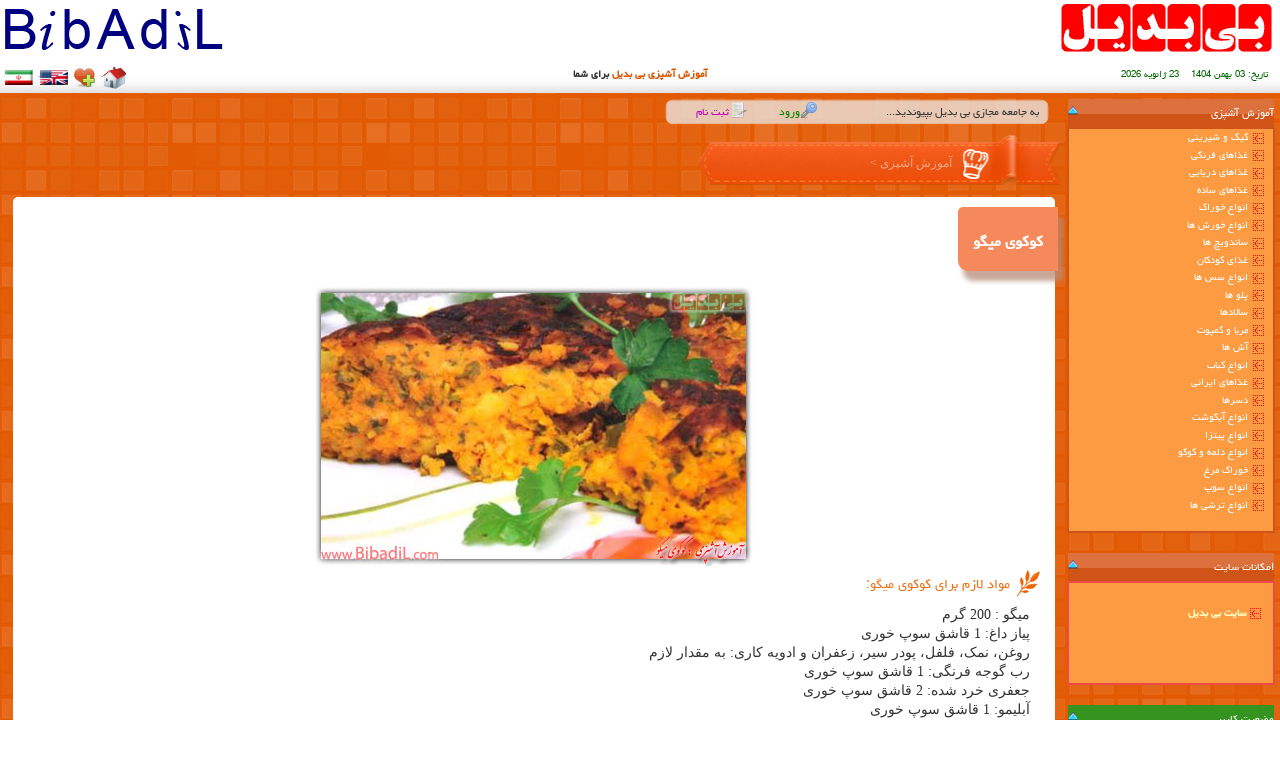

--- FILE ---
content_type: text/html; charset=utf-8
request_url: https://www.bibadil.com/cooks/38/%DA%A9%D9%88%DA%A9%D9%88%DB%8C-%D9%85%DB%8C%DA%AF%D9%88
body_size: 15366
content:

<!DOCTYPE html><html xmlns="https://www.w3.org/1999/xhtml" dir="rtl" lang="fa">
<head><meta http-equiv="content-language" content="fa, en" /><link rel="stylesheet" type="text/css" href="/Styles.css" /><meta http-equiv="X-UA-Compatible" content="IE=edge" /><meta charset="utf-8" /><meta name="viewport" content="width=device-width, initial-scale=1" /><meta content="کوکوی میگو ، آموزش آشپزی ، بی بدیل ، طرز تهیه کوکوی میگو، آموزش کوکوی میگو" name="description" /><meta content="کوکوی میگو, بی بدیل , آشپزی, کیک , شیرینی, غذا, دسر, طرز تهیه کوکوی میگو, آموزش کوکوی میگو" name="keywords" /><meta name="robots" content="index, follow, max-snippet:-1, max-image-preview:large, max-video-preview:-1" /><meta name="Author" content="Bibadil.com" /><meta property="og:site_name" content="بی بدیل" /><meta property="og:locale" content="fa_IR" /><title>
	کوکوی میگو، آموزش آشپزی ، بی بدیل
</title>
<script src="/jquery-1.7.2.min.js" type="text/javascript"></script>
    <meta name="twitter:card" content="summary_large_image" /><meta name="twitter:site" content="بی بدیل" />
    <meta property="og:type" content="article" />
<link rel="canonical" href="https://www.bibadil.com/cooks/38/کوکوی-میگو" /><meta property="og:image" content="https://www.bibadil.com/images/cooking/Bibadil-Cooking-891030-kukumeigu.jpg" /><meta property="og:title" content="کوکوی میگو، آموزش آشپزی ، بی بدیل" /><meta property="og:description" content="کوکوی میگو ، آموزش آشپزی ، بی بدیل ، طرز تهیه کوکوی میگو، آموزش کوکوی میگو : #آشپزی , #بی_بدیل" /><meta property="og:url" content="https://www.bibadil.com/cooks/38/کوکوی-میگو" /><meta name="twitter:image" content="https://www.bibadil.com/images/cooking/Bibadil-Cooking-891030-kukumeigu.jpg" /><meta name="twitter:title" content="کوکوی میگو، آموزش آشپزی ، بی بدیل" /><meta name="twitter:description" content="کوکوی میگو ، آموزش آشپزی ، بی بدیل ، طرز تهیه کوکوی میگو، آموزش کوکوی میگو : #آشپزی , #بی_بدیل" /></head>
<body lang="fa" style="background:url('/images/Bibadil_Cook_Background.png') repeat;">
    <form method="post" action="./کوکوی-میگو" id="form1">
<div class="aspNetHidden">
<input type="hidden" name="__EVENTTARGET" id="__EVENTTARGET" value="" />
<input type="hidden" name="__EVENTARGUMENT" id="__EVENTARGUMENT" value="" />

</div>

<script type="text/javascript">
//<![CDATA[
var theForm = document.forms['form1'];
if (!theForm) {
    theForm = document.form1;
}
function __doPostBack(eventTarget, eventArgument) {
    if (!theForm.onsubmit || (theForm.onsubmit() != false)) {
        theForm.__EVENTTARGET.value = eventTarget;
        theForm.__EVENTARGUMENT.value = eventArgument;
        theForm.submit();
    }
}
//]]>
</script>


<script src="/WebResource.axd?d=pynGkmcFUV13He1Qd6_TZKf1rVAqAodpOENDb6rmllUyCjD2uOq0xUGFfZyDacY8EUtvfW3fAQWWqxFDnPuwWQ2&amp;t=638901662248157332" type="text/javascript"></script>


<script src="/ScriptResource.axd?d=D9drwtSJ4hBA6O8UhT6CQgNEtVkomZrHWg2MJwjcHQ-uCbSm7OKGaRc2iW-VPh0JHinlzx7nL5mnkGC5IQ1uX4iYPaIX4b1BDfx10qF5xCdld6PTMvPHXXWGt432_0ix01iSkg1CyrhlOv4J331-MQCG5D2zYOW78Mm3-L14vT01&amp;t=5c0e0825" type="text/javascript"></script>
<script type="text/javascript">
//<![CDATA[
if (typeof(Sys) === 'undefined') throw new Error('ASP.NET Ajax client-side framework failed to load.');
//]]>
</script>

<script src="/ScriptResource.axd?d=JnUc-DEDOM5KzzVKtsL1ta4Fy1qqQfpVWb-4Uvk0rBxEZX7Mq-KoPvwn_e_R8wzO-rBa421YpSxVNr9ocn_SHvzUCoP6RiiwiP13DnlKc9JS8kghxvnhT6g8FDJMHZJCPhYTOWhtruTmtApLigiQ9EqvdDW5yvAxanAC57P5kh1rasAagthGFFCTzzLVMz9b0&amp;t=5c0e0825" type="text/javascript"></script>
    <div dir="ltr">







<div style="box-shadow: rgba(0, 0, 0, 0.20) 0px -20px 15px -18px inset; background-color:#fff; direction:rtl; width:100%;">
    <div class="col-sm-6 p3 text-right">
        <a id="LogoFarsiLink" title="بی بدیل  - Bibadil" href="https://www.bibadil.com/"><img id="LogoFarsi" alt="بی بدیل  - Bibadil" height="50" width="220" src="/LOGO/Logo_F_Pages.png" /></a>
    </div>
    <div class="col-sm-6 p3 text-left hidden-xs">
        <img src="/LOGO/Logo_M_Pages.png" alt="Bibadil.com" title="Bibadil.com" width="220" height="50" />
    </div>
    <div class="clearfix p85"></div>
    <div class="col-sm-4 p3 text-right">
                                <span style="font-size: 8pt; font-weight:normal">
                            <span style="font-size: 10pt; color: #006600"> &nbsp;
<script type="text/javascript">
//<![CDATA[
Sys.WebForms.PageRequestManager._initialize('ctl00$ScriptManager1', 'form1', [], [], [], 90, 'ctl00');
//]]>
</script>

                                &nbsp;<span id="Label2" style="display:inline-block;font-size:8pt;font-weight:normal;height:17px;">تاریخ:</span>
                                <span id="lbldate" style="display:inline-block;font-size:8pt;font-weight:normal;height:17px;">03 بهمن 1404</span>&nbsp;&nbsp;&nbsp;
                                <span id="lblMDate" style="display:inline-block;font-size:8pt;font-weight:normal;height:17px;">23 ژانویه 2026</span></span></span>
    </div>
    <div class="col-sm-4 p3 text-center hidden-xs">
                                <b style="font-size: 9pt"><span style="color: #D65703">آموزش آشپزی بی بدیل</span> برای شما</b>
    </div>
    <div class="col-sm-4 p3 text-left hidden-xs">
        <a id="ahome" onclick="javascript:this.style.behavior='url(#default#homepage)';this.setHomePage('https://www.bibadil.com');" target="_blank" title="بی بدیل را صفحه خانگی خود کنید">.</a>
        <a id="afavi" href="javascript:window.external.AddFavorite(window.location.href,document.title);" title="بی بدیل را به علاقمندیهای خود اضافه کنید">.</a>
        <a id="aeng" href="eng/default.aspx" title="English">.</a>
        <a id="afar" href="default.aspx" title="Persian">.</a>
    </div>
    <div class="clearfix"></div>
</div>
<div class="p3" style="direction:rtl;">
    <div class="col-lg-2 col-md-3 col-sm-4 col-xs-12 p3 text-center">
                        <table id="Cook_Table" cellpadding="0" cellspacing="0" style="width:100%;" class="hidden-xs">
                        <tr>
                                    <td align="center" dir="rtl" bgcolor="#EC4948" 
                                        style="background: url('/images/BackMenu_posibilities.gif') repeat-x #EC4948 center center; color:#999999;">
                                    <table style="width:100%;" cellpadding="0" cellspacing="0">
                                        <tr>
                                            <td id="cooktoggle" align="right" height="28" valign="middle">
                                                <a id="HLStatus0" class="MenuLink">آموزش آشپزی</a>
                                                </td>
                                            <td width="30" align="left" height="28" valign="middle">
                                            <img id="BtnUpC"  alt="عدم نمایش" src="/images/blue-up-icon.png" title="عدم نمایش" height="10" width="10"  />
                                            <img  id="BtnDownC" alt="نمایش" src="/images/blue-down-icon.png" title="نمایش" height="10" width="10" style="display: none;"/>
                                           </td>
                                        </tr>
                                    </table>
                                    </td>
                                </tr>
                        <tr>
                                    <td id="Cook_TableTD" align="right" dir="rtl">
                                        <div id="divcook" style="font-size: 9pt; text-align:right;">

                                                        <a href="../../cooks1/%DA%A9%DB%8C%DA%A9-%D9%88-%D8%B4%DB%8C%D8%B1%DB%8C%D9%86%DB%8C" style="color:#fff; width:100%;" title="تعداد آموزشها: 53">
                                                            <img src="/images/flesh.gif" style="vertical-align:middle; margin-left:5px;" alt="کیک و شیرینی" />کیک و شیرینی</a><br />

                                                        <a href="../../cooks2/%D8%BA%D8%B0%D8%A7%D9%87%D8%A7%DB%8C-%D9%81%D8%B1%D9%86%DA%AF%DB%8C" style="color:#fff; width:100%;" title="تعداد آموزشها: 53">
                                                            <img src="/images/flesh.gif" style="vertical-align:middle; margin-left:5px;" alt="غذاهای فرنگی" />غذاهای فرنگی</a><br />

                                                        <a href="../../cooks3/%D8%BA%D8%B0%D8%A7%D9%87%D8%A7%DB%8C-%D8%AF%D8%B1%DB%8C%D8%A7%DB%8C%DB%8C" style="color:#fff; width:100%;" title="تعداد آموزشها: 30">
                                                            <img src="/images/flesh.gif" style="vertical-align:middle; margin-left:5px;" alt="غذاهای دریایی" />غذاهای دریایی</a><br />

                                                        <a href="../../cooks4/%D8%BA%D8%B0%D8%A7%D9%87%D8%A7%DB%8C-%D8%B3%D8%A7%D8%AF%D9%87" style="color:#fff; width:100%;" title="تعداد آموزشها: 26">
                                                            <img src="/images/flesh.gif" style="vertical-align:middle; margin-left:5px;" alt="غذاهای ساده" />غذاهای ساده</a><br />

                                                        <a href="../../cooks5/%D8%A7%D9%86%D9%88%D8%A7%D8%B9-%D8%AE%D9%88%D8%B1%D8%A7%DA%A9" style="color:#fff; width:100%;" title="تعداد آموزشها: 25">
                                                            <img src="/images/flesh.gif" style="vertical-align:middle; margin-left:5px;" alt="انواع خوراک" />انواع خوراک</a><br />

                                                        <a href="../../cooks10/%D8%A7%D9%86%D9%88%D8%A7%D8%B9-%D8%AE%D9%88%D8%B1%D8%B4-%D9%87%D8%A7" style="color:#fff; width:100%;" title="تعداد آموزشها: 25">
                                                            <img src="/images/flesh.gif" style="vertical-align:middle; margin-left:5px;" alt="انواع خورش ها" />انواع خورش ها</a><br />

                                                        <a href="../../cooks17/%D8%B3%D8%A7%D9%86%D8%AF%D9%88%DB%8C%DA%86-%D9%87%D8%A7" style="color:#fff; width:100%;" title="تعداد آموزشها: 25">
                                                            <img src="/images/flesh.gif" style="vertical-align:middle; margin-left:5px;" alt="ساندویچ ها" />ساندویچ ها</a><br />

                                                        <a href="../../cooks21/%D8%BA%D8%B0%D8%A7%DB%8C-%DA%A9%D9%88%D8%AF%DA%A9%D8%A7%D9%86" style="color:#fff; width:100%;" title="تعداد آموزشها: 25">
                                                            <img src="/images/flesh.gif" style="vertical-align:middle; margin-left:5px;" alt="غذای کودکان" />غذای کودکان</a><br />

                                                        <a href="../../cooks22/%D8%A7%D9%86%D9%88%D8%A7%D8%B9-%D8%B3%D8%B3-%D9%87%D8%A7" style="color:#fff; width:100%;" title="تعداد آموزشها: 25">
                                                            <img src="/images/flesh.gif" style="vertical-align:middle; margin-left:5px;" alt="انواع سس ها" />انواع سس ها</a><br />

                                                        <a href="../../cooks16/%D9%BE%D9%84%D9%88-%D9%87%D8%A7" style="color:#fff; width:100%;" title="تعداد آموزشها: 24">
                                                            <img src="/images/flesh.gif" style="vertical-align:middle; margin-left:5px;" alt="پلو ها" />پلو ها</a><br />

                                                        <a href="../../cooks11/%D8%B3%D8%A7%D9%84%D8%A7%D8%AF%D9%87%D8%A7" style="color:#fff; width:100%;" title="تعداد آموزشها: 24">
                                                            <img src="/images/flesh.gif" style="vertical-align:middle; margin-left:5px;" alt="سالادها" />سالادها</a><br />

                                                        <a href="../../cooks13/%D9%85%D8%B1%D8%A8%D8%A7-%D9%88-%DA%A9%D9%85%D9%BE%D9%88%D8%AA" style="color:#fff; width:100%;" title="تعداد آموزشها: 24">
                                                            <img src="/images/flesh.gif" style="vertical-align:middle; margin-left:5px;" alt="مربا و کمپوت" />مربا و کمپوت</a><br />

                                                        <a href="../../cooks14/%D8%A2%D8%B4-%D9%87%D8%A7" style="color:#fff; width:100%;" title="تعداد آموزشها: 24">
                                                            <img src="/images/flesh.gif" style="vertical-align:middle; margin-left:5px;" alt="آش ها" />آش ها</a><br />

                                                        <a href="../../cooks15/%D8%A7%D9%86%D9%88%D8%A7%D8%B9-%DA%A9%D8%A8%D8%A7%D8%A8" style="color:#fff; width:100%;" title="تعداد آموزشها: 23">
                                                            <img src="/images/flesh.gif" style="vertical-align:middle; margin-left:5px;" alt="انواع کباب" />انواع کباب</a><br />

                                                        <a href="../../cooks12/%D8%BA%D8%B0%D8%A7%D9%87%D8%A7%DB%8C-%D8%A7%DB%8C%D8%B1%D8%A7%D9%86%DB%8C" style="color:#fff; width:100%;" title="تعداد آموزشها: 23">
                                                            <img src="/images/flesh.gif" style="vertical-align:middle; margin-left:5px;" alt="غذاهای ایرانی" />غذاهای ایرانی</a><br />

                                                        <a href="../../cooks9/%D8%AF%D8%B3%D8%B1%D9%87%D8%A7" style="color:#fff; width:100%;" title="تعداد آموزشها: 23">
                                                            <img src="/images/flesh.gif" style="vertical-align:middle; margin-left:5px;" alt="دسرها" />دسرها</a><br />

                                                        <a href="../../cooks18/%D8%A7%D9%86%D9%88%D8%A7%D8%B9-%D8%A2%D8%A8%DA%AF%D9%88%D8%B4%D8%AA" style="color:#fff; width:100%;" title="تعداد آموزشها: 23">
                                                            <img src="/images/flesh.gif" style="vertical-align:middle; margin-left:5px;" alt="انواع آبگوشت" />انواع آبگوشت</a><br />

                                                        <a href="../../cooks6/%D8%A7%D9%86%D9%88%D8%A7%D8%B9-%D9%BE%DB%8C%D8%AA%D8%B2%D8%A7" style="color:#fff; width:100%;" title="تعداد آموزشها: 23">
                                                            <img src="/images/flesh.gif" style="vertical-align:middle; margin-left:5px;" alt="انواع پیتزا" />انواع پیتزا</a><br />

                                                        <a href="../../cooks20/%D8%A7%D9%86%D9%88%D8%A7%D8%B9-%D8%AF%D9%84%D9%85%D9%87-%D9%88-%DA%A9%D9%88%DA%A9%D9%88" style="color:#fff; width:100%;" title="تعداد آموزشها: 23">
                                                            <img src="/images/flesh.gif" style="vertical-align:middle; margin-left:5px;" alt="انواع دلمه و کوکو" />انواع دلمه و کوکو</a><br />

                                                        <a href="../../cooks7/%D8%AE%D9%88%D8%B1%D8%A7%DA%A9-%D9%85%D8%B1%D8%BA" style="color:#fff; width:100%;" title="تعداد آموزشها: 22">
                                                            <img src="/images/flesh.gif" style="vertical-align:middle; margin-left:5px;" alt="خوراک مرغ" />خوراک مرغ</a><br />

                                                        <a href="../../cooks8/%D8%A7%D9%86%D9%88%D8%A7%D8%B9-%D8%B3%D9%88%D9%BE" style="color:#fff; width:100%;" title="تعداد آموزشها: 22">
                                                            <img src="/images/flesh.gif" style="vertical-align:middle; margin-left:5px;" alt="انواع سوپ" />انواع سوپ</a><br />

                                                        <a href="../../cooks19/%D8%A7%D9%86%D9%88%D8%A7%D8%B9-%D8%AA%D8%B1%D8%B4%DB%8C-%D9%87%D8%A7" style="color:#fff; width:100%;" title="تعداد آموزشها: 22">
                                                            <img src="/images/flesh.gif" style="vertical-align:middle; margin-left:5px;" alt="انواع ترشی ها" />انواع ترشی ها</a><br />

                                            <br />
                                        </div>
                                    </td>
                                </tr>
                            </table>
&nbsp;&nbsp;<br />
                        <table cellpadding="0" cellspacing="0" id="opt_table"style="width:100%;">
                            <tr>
                                <td align="center" bgcolor="#DD713E" 
                                    style="background-image: url('/images/BackMenu_posibilities.gif'); background-repeat: repeat-x; background-position: center center" 
                                    width="133">
                                    <table style="width:100%;" cellpadding="0" cellspacing="0">
                                        <tr>
                                            <td height="28" valign="middle" align="right">
                                                <a id="HLPossibilities" class="MenuLink">امکانات سایت</a>
                                                </td>
                                            <td width="30" align="left" height="28" valign="middle">
                                            <img id="BtnUpP"  alt="عدم نمایش" src="/images/blue-up-icon.png" title="عدم نمایش" height="10" width="10" />
                                            <img  id="BtnDownP" alt="نمایش" src="/images/blue-down-icon.png" title="نمایش" height="10" width="10" style="display:none;" />
                                            </td>
                                        </tr>
                                    </table>
                                </td>
                            </tr>
                            <tr>
                                <td id="opt_tableTD" align="right">
                                    <div id="divPossibilites">
                                    <br />
                        &nbsp;<img alt="بی بدیل" src="/images/flesh.gif" style="font-size: 12pt" />
                                    <a id="HyperLink10" title="صفحه اصلی, Main Page Of Bibadil.com" href="../../Default.aspx" style="color:#FFFFC0;font-size:9pt;font-weight:bold;text-decoration:none;">سایت بی بدیل</a><br />
                                        <br />
                        &nbsp;
                        <br />
                        &nbsp;
                        &nbsp;</div>
                                </td>
                            </tr>
                        </table>
                        &nbsp;<br />
                        <table cellpadding="0" cellspacing="0"style="width:100%;" id="state_table">
                            <tr>
                                <td align="center" height="28" 
                                    style="background-image: url('/images/BackMenu_status.gif'); background-repeat: repeat-x; background-position: center center">
                                    <table style="width:100%;" cellpadding="0" cellspacing="0">
                                        <tr>
                                            <td height="28" valign="middle" align="right">
                                                <a id="HLPossibilities0" class="MenuLink">وضعیت کاربر</a>
                                                </td>
                                            <td width="30" align="left" height="28" valign="middle">
                                            <img id="BtnUpS"  alt="عدم نمایش" src="/images/blue-up-icon.png" title="عدم نمایش" height="10" width="10" />
                                            <img  id="BtnDownS" alt="نمایش" src="/images/blue-down-icon.png" title="نمایش" height="10" width="10" style="display:none;" />
                                            </td>
                                        </tr>
                                    </table>
                                </td>
                            </tr>
                            <tr>
                                <td  id="state_tableTD" align="right">
                                    <div id="divStatus">
                                    <span style="font-size: 9pt"><span style="color: bisque">
                                        <br />
                                        <span style="color: #000000">&nbsp;</span><span style="color: darkgray"> &nbsp; </span> نام کاربر &nbsp; &nbsp;&nbsp; &nbsp; &nbsp;<br />
                                    </span><br />
                                    </span>
                        <span style="color: #66cccc">&nbsp; &nbsp; &nbsp;
                            <span id="Lblusername" style="display:inline-block;color:Maroon;font-size:10pt;height:16px;">کاربر مهمان</span><br />
                            <span><span dir="rtl" style="color: #000000">&nbsp;</span></span>
                            <br />
                            &nbsp;<input type="image" name="ctl00$Imgenter" id="Imgenter" disabled="disabled" class="aspNetDisabled" src="../../images/flesh.gif" />
                            <a id="LnkEnter" title="Login" href="javascript:WebForm_DoPostBackWithOptions(new WebForm_PostBackOptions(&quot;ctl00$LnkEnter&quot;, &quot;&quot;, false, &quot;&quot;, &quot;../../Login.aspx&quot;, false, true))" style="display:inline-block;color:White;font-size:9pt;text-decoration:none;height:16px;width:80px;">ورود به سایت</a>&nbsp;<br />
                            &nbsp;
                            &nbsp;<br />
                            &nbsp;<input type="image" name="ctl00$Imgreg" id="Imgreg" disabled="disabled" class="aspNetDisabled" src="../../images/flesh.gif" />
                            <a id="Lnkreg" href="javascript:WebForm_DoPostBackWithOptions(new WebForm_PostBackOptions(&quot;ctl00$Lnkreg&quot;, &quot;&quot;, false, &quot;&quot;, &quot;../../NewUser.aspx&quot;, false, true))" style="display:inline-block;color:White;font-size:8pt;text-decoration:none;height:16px;width:87px;">عضويت در سایت</a>
                                        <br />
                        </span>
                                    </div>
                                </td>
                            </tr>
                        </table>
                        &nbsp;<br />
                        <table cellpadding="0" cellspacing="0"style="width:100%;" id="state_table0">
                            <tr>
                                <td align="center" height="28" 
                                    style="background-image: url('/images/BackMenu_status.gif'); background-repeat: repeat-x; background-position: center center" 
                                    bgcolor="#1D7E07" width="133">
                                    <table style="width:100%;" cellpadding="0" cellspacing="0">
                                        <tr>
                                            <td height="28" valign="middle" align="right">
                                                &nbsp;<a id="A1" class="MenuLink">تبلیغات</a>
                                                </td>
                                            <td width="30" align="left" height="28" valign="middle">
                                            <img id="BtnUpAds"  alt="عدم نمایش" src="/images/blue-up-icon.png" title="عدم نمایش" height="10" width="10" />
                                            <img  id="BtnDownAds" alt="نمایش" src="/images/blue-down-icon.png" title="نمایش" height="10" width="10" style="display:none;" />
                                            </td>
                                        </tr>
                                    </table>
                                </td>
                            </tr>
                            <tr>
                                <td  id="Ads_tableTD" align="right">
                                    <div id="divTablighat" class="text-right">
                                        <a title="طراحی وبسایت" target="_blank" href="https://www.bibadil.org">طراحی وب</a>
                                        <br />
                                        <a href="https://www.atolieh.com/" title="آتلیه دات کام">آتلیه دات کام</a>
                                        <br />
                                    <div>
                                        


                                                <a title='آموزش خیاطی ترمه سرا' href='https://www.termehsara.com/' target="_blank" rel="noopener">آموزشگاه خیاطی</a>
                                                <br />
                                                <a title='انتخابات مجلس ، کاندیدای مجلس' href='https://www.majlesiran.com' target="_blank" rel="noopener">انتخابات مجلس ، کاندیدای مجلس</a>
                                                <br />
                                                <a title='تور لوکس بالی – رویاست' href='https://royast.net/tours/تور-بالی/' target="_blank" rel="noopener">تور لوکس بالی – رویاست</a>
                                                <br />
                                                <a title='خرید و فروش خودرو شاپ کار' href='https://www.shopcar.ir/' target="_blank" rel="noopener">خرید و فروش خودرو</a>
                                                <br />
                                                <a title='طراحی سایت' href='https://www.bibadil.org' target="_blank" rel="noopener">طراحی سایت</a>
                                                <br />
                                                <a title='فیش حج' href='https://www.xn--rgbbu5cx6b.com' target="_blank" rel="noopener">فیش حج</a>
                                                <br />
                                                <a title='قیمت بیسیم' href='https://wakitaki123.com/category/محصولات/' target="_blank" rel="noopener">قیمت بیسیم</a>
                                                <br />
                                    </div>
                                        <br />
                                        <a href="/Advertisement.aspx" title="تبلیغات در بی بدیل"><b>تعرفه تبلیغات</b></a>
                                        <br />
                                    </div>
                                </td>
                            </tr>
                        </table>
                        &nbsp;<br />
                        <table id="photojoke_table" cellpadding="0" cellspacing="0"style="width:100%;" class="hidden-xs">
                            <tr>
                                <td id="photojoketoggle" align="center" dir="rtl" bgcolor="#EC4948" 
                                    style="background-image: url('/images/BackMenu_photojoke.gif'); background-repeat: repeat-x; background-position: center center" 
                                    valign="middle" width="133">
                                    <table cellpadding="0" cellspacing="0" style="width:100%;">
                                        <tr>
                                            <td height="28" valign="middle" align="right">
                                                <a id="HLPhotojoke" class="MenuLink" href="/Photojoke.aspx">طنز و خنده</a>
                                                </td>
                                            <td width="30" align="left" height="28">
                                            <img id="BtnUp"  alt="عدم نمایش" src="/images/blue-up-icon.png" title="عدم نمایش" height="10" width="10" style="display:none;"/>
                                            <img  id="BtnDown" alt="نمایش" src="/images/blue-down-icon.png" title="نمایش" height="10" width="10"  />
                                            </td>
                                        </tr>
                                    </table>
                                </td>
                            </tr>
                            <tr>
                                <td align="right" dir="rtl" id="photojoke_TD">
                                    <div id="divPhotojoke" style="display:none; font-size: 9pt">
                                            <table id="DataList2" cellspacing="0" style="width:125px;border-collapse:collapse;">
	<tr>
		<td>
                                                    <div class="aJokeBox">
                                                        <a href='/Photojoke1/عکسهای-خنده-دار' title='تعداد مطالب: 99' class="aJokeLink">
                                                            <i class="fa fa-smile-o"></i> عکسهای خنده دار
                                                        </a>
                                                    </div>
                                                </td>
	</tr><tr>
		<td>
                                                    <div class="aJokeBox">
                                                        <a href='/Photojoke2/کاریکاتور' title='تعداد مطالب: 97' class="aJokeLink">
                                                            <i class="fa fa-smile-o"></i> کاریکاتور
                                                        </a>
                                                    </div>
                                                </td>
	</tr><tr>
		<td>
                                                    <div class="aJokeBox">
                                                        <a href='/Photojoke4/آقایان-و-خانمها' title='تعداد مطالب: 59' class="aJokeLink">
                                                            <i class="fa fa-smile-o"></i> آقایان و خانمها
                                                        </a>
                                                    </div>
                                                </td>
	</tr><tr>
		<td>
                                                    <div class="aJokeBox">
                                                        <a href='/Photojoke11/مشکلات' title='تعداد مطالب: 44' class="aJokeLink">
                                                            <i class="fa fa-smile-o"></i> مشکلات
                                                        </a>
                                                    </div>
                                                </td>
	</tr><tr>
		<td>
                                                    <div class="aJokeBox">
                                                        <a href='/Photojoke3/مقالات-طنز' title='تعداد مطالب: 43' class="aJokeLink">
                                                            <i class="fa fa-smile-o"></i> مقالات طنز
                                                        </a>
                                                    </div>
                                                </td>
	</tr><tr>
		<td>
                                                    <div class="aJokeBox">
                                                        <a href='/Photojoke5/حیوانات' title='تعداد مطالب: 33' class="aJokeLink">
                                                            <i class="fa fa-smile-o"></i> حیوانات
                                                        </a>
                                                    </div>
                                                </td>
	</tr><tr>
		<td>
                                                    <div class="aJokeBox">
                                                        <a href='/Photojoke9/عجایب' title='تعداد مطالب: 29' class="aJokeLink">
                                                            <i class="fa fa-smile-o"></i> عجایب
                                                        </a>
                                                    </div>
                                                </td>
	</tr><tr>
		<td>
                                                    <div class="aJokeBox">
                                                        <a href='/Photojoke7/بچه-ها' title='تعداد مطالب: 17' class="aJokeLink">
                                                            <i class="fa fa-smile-o"></i> بچه ها
                                                        </a>
                                                    </div>
                                                </td>
	</tr><tr>
		<td>
                                                    <div class="aJokeBox">
                                                        <a href='/Photojoke10/جوک' title='تعداد مطالب: 12' class="aJokeLink">
                                                            <i class="fa fa-smile-o"></i> جوک
                                                        </a>
                                                    </div>
                                                </td>
	</tr><tr>
		<td>
                                                    <div class="aJokeBox">
                                                        <a href='/Photojoke8/سوتی' title='تعداد مطالب: 11' class="aJokeLink">
                                                            <i class="fa fa-smile-o"></i> سوتی
                                                        </a>
                                                    </div>
                                                </td>
	</tr><tr>
		<td>
                                                    <div class="aJokeBox">
                                                        <a href='/Photojoke6/اشعار-طنز' title='تعداد مطالب: 7' class="aJokeLink">
                                                            <i class="fa fa-smile-o"></i> اشعار طنز
                                                        </a>
                                                    </div>
                                                </td>
	</tr><tr>
		<td>
                                                    <div class="aJokeBox">
                                                        <a href='/Photojoke14/پیامک' title='تعداد مطالب: 5' class="aJokeLink">
                                                            <i class="fa fa-smile-o"></i> پیامک
                                                        </a>
                                                    </div>
                                                </td>
	</tr><tr>
		<td>
                                                    <div class="aJokeBox">
                                                        <a href='/Photojoke12/ورزش' title='تعداد مطالب: 4' class="aJokeLink">
                                                            <i class="fa fa-smile-o"></i> ورزش
                                                        </a>
                                                    </div>
                                                </td>
	</tr><tr>
		<td>
                                                    <div class="aJokeBox">
                                                        <a href='/Photojoke13/کلیپ-طنز' title='تعداد مطالب: 2' class="aJokeLink">
                                                            <i class="fa fa-smile-o"></i> کلیپ طنز
                                                        </a>
                                                    </div>
                                                </td>
	</tr>
</table>
                                        <br />
                                        <a id="HyperLinkRSS2" title="مشترک RSS مطالب طنز بی بدیل شوید" href="../../rss_feed.aspx" style="display:inline-block;height:29px;"><img alt="مشترک RSS مطالب طنز بی بدیل شوید" src="/images/RSS_Photojoke_Icon.png" id="HyperLinkRSS" height="30px" width="130px" /></a>
                                        <br />
                                    </div>
                                </td>
                            </tr>
                        </table>
                        &nbsp;<br />
    </div>
    <div class="col-lg-10 col-md-9 col-sm-8 col-xs-12 p3">
                        <table cellspacing="0" id="FormView1" style="width:95%;border-collapse:collapse;">
	<tr>
		<td>
                                <table cellpadding="0" cellspacing="0" dir="rtl" width="410">
                                    <tr>
                                        <td style="background-position: left top; background-image: url(/images/anony_back_right.png);
                                            background-repeat: no-repeat; height: 26px" valign="middle" width="20">
                                        </td>
                                        <td align="right" dir="rtl" style="background-position: center top; background-image: url(/images/anony_back_midd.png);
                                            background-repeat: repeat-x; height: 26px" valign="middle">
                                            &nbsp;<span id="FormView1_Label6" style="font-size:10pt;">به جامعه مجازی بی بدیل بپیوندید...</span></td>
                                        <td align="center" dir="rtl" style="background-position: center top; background-image: url(/images/anony_back_midd.png);
                                            background-repeat: repeat-x; height: 26px" valign="middle" width="18">
                                            <img id="FormView1_Image4" title="در صورتیکه کدکاربری دارید از اینجا وارد شوید" src="../../images/key-icon.png" alt="ورود" style="height:16px;width:16px;" />
                                        </td>
                                        <td align="right" dir="rtl" 
                                            style="background-position: center top; background-image: url(/images/anony_back_midd.png); background-repeat: repeat-x; height: 26px;" 
                                            valign="middle" width="50">
                                            <a id="FormView1_HyperLink14" title="در صورتیکه کدکاربری دارید از اینجا وارد شوید" href="../../Login.aspx" style="color:Green;font-size:10pt;text-decoration:none;">ورود</a>
                                        </td>
                                        <td align="left" dir="rtl" 
                                            style="background-position: center top; background-image: url(/images/anony_back_midd.png); background-repeat: repeat-x; height: 26px;" 
                                            valign="middle" width="18">
                                            <img id="FormView1_Image5" title="عضویت در بی بدیل و دریافت کدکاربری جدید" src="../../images/register-icon.png" alt="ثبت نام" style="height:16px;width:16px;" />
                                        </td>
                                        <td align="right" dir="rtl" style="background-position: center top; background-image: url(/images/anony_back_midd.png);
                                            background-repeat: repeat-x; height: 26px" valign="middle" width="60">
                                            &nbsp;<a id="FormView1_HyperLink15" title="عضویت در بی بدیل و دریافت کدکاربری جدید" href="../../NewUser.aspx" style="color:#C000C0;font-size:10pt;text-decoration:none;">ثبت نام</a></td>
                                        <td style="background-position: right top; background-image: url(/images/anony_back_left.png);
                                            background-repeat: no-repeat; height: 26px" valign="middle" width="20">
                                        </td>
                                    </tr>
                                </table>
                            </td>
	</tr>
</table>

   <div class="TxtF2">



        <div class="text-right" style="font-size:9pt; height:65px; background-image: url('/images/Bibadil_Cook_title-Back.png'); background-repeat: no-repeat; background-position: right center;" >
            <div class="divmid" style="width:90px; margin: 27px 105px 0 0;">
                <a class="p3" style="color:#f6a582" title="آموزش آشپزی" href="/cooks/">آموزش آشپزی &gt;</a>
            </div>
        </div>
    <div class="p5">

    <div style="border-radius:5px; background-color:#fff; padding:10px 0 10px 0">
        <div style="box-shadow: 5px 10px 5px rgba(183, 139, 120, 0.75); margin:0 -3px 15px 0; padding:5px 15px 10px 15px; border-radius:5px 0 0 10px; display:inline-block; background-color:#f6895b">
            <h1 style="color: #FFFFFF; font-size:large; font-weight:bold;">کوکوی میگو</h1>
        </div>
        <div class="text-center">
            <img class="img-rounded img-responsive" style="margin:0 auto;" src='/images/cooking/Bibadil-Cooking-891030-kukumeigu.jpg' title='کوکوی میگو' alt='کوکوی میگو' />
        </div>
        <div class="p3">
            <h2 class="fontmedium" style="color: #EF721A;"><img alt="مواد لازم" src="https://www.bibadil.com/images/Cooking-ingredients.png" title="Ingredients" height="28px" width="28px" /> مواد لازم برای کوکوی میگو:</h2>
        </div>
        <div class="p5 text-justify" style="padding-right:25px;">
            <span id="Content1_DataList1_desc1Label_0"><p><span style="font-family: Tahoma">میگو : 200 گرم<br />
پیاز داغ: 1 قاشق سوپ خوری<br />
روغن، نمک، فلفل، پودر سیر، زعفران و ادویه کاری: به مقدار لازم<br />
رب گوجه فرنگی: 1 قاشق سوپ خوری<br />
جعفری خرد شده: 2 قاشق سوپ خوری<br />
آبلیمو: 1 قاشق سوپ خوری<br />
تخم مرغ: 2 تا 4 عدد</span></p></span>
        </div>
        <div class="p3">
            <h2 class="fontmedium" style="color: #EF721A;"><img alt="طرز تهیه" src="https://www.bibadil.com/images/Cooking-instructions.png" title="Cooking instructions" height="28px" width="28px" /> طرز تهیه کوکوی میگو:</h2>
        </div>
        <div class="p5 text-justify" style="padding-right:25px;">
            <span id="Content1_DataList1_desc2Label_0"><p style="text-align: justify"><span style="font-family: Tahoma">میگو را به همراه پیاز داغ در روغن بریزید و کمی تفت دهید. سپس رب گوجه فرنگی، جعفری خرد شده، آبلیمو، نمک و فلفل را اضافه نمایید و مجددا کمی تفت دهید. <br />
آن گاه ظرف را کنار بگذارید تا سرد شود. <br />
سیب زمینی ها را با تخم مرغ، پودر کاری، زعفران دم کرده و پودر سیر مخلوط و با میگوها ترکیب کنید. <br />
سپس در تابه ی داغ(که در آن روغن ریخته اید)، مایه ی کوکو را بریزید و در تابه را بگذارید. <br />
اکنون حرارت را ملایم نمایید تا کوکو آماده شود</span></p></span>
        </div>

        <div class="text-center p5">
            <a href="https://www.bibadil.com/Advertisement.aspx" style="font-size: 9pt; color: #000066; text-decoration:none">تبلیغات</a>
        </div>
        <div class="p5">
            <a class="text-warning" style="padding:10px; margin-left:10px;" href='/Cooking_Cat.aspx?cat=3' title='غذاهای دریایی'><img src='/images/cooking/Cats/Seafood-icon.png' alt='غذاهای دریایی' title='غذاهای دریایی' /> غذاهای دریایی</a>
            
            
        </div>
    </div>

    </div>
    <div class="p5">
    <div style="border-radius:5px; background-color:#fff; padding:10px 0 15px 0">
        <div style="box-shadow: 5px 5px 5px rgba(183, 139, 120, 0.60); margin:0 -3px 15px 0; padding:5px 15px 5px 15px; border-radius:5px 0 0 10px; display:inline-block; background-color:#f6895b">
            <h3>تعدادی از غذاهای مشابه:</h3></div>

                        <div class="p5">
                            <a title=" رولت قزل آلا" class="text-info" href='/cooks/360/رولت-قزل-آلا'><i class="fa fa-arrow-left text-danger"></i>  رولت قزل آلا</a>
                        </div>
                        <div class="p5">
                            <a title=" استيك ماهی" class="text-info" href='/cooks/294/استيك-ماهی'><i class="fa fa-arrow-left text-danger"></i>  استيك ماهی</a>
                        </div>
                        <div class="p5">
                            <a title="ماهی اندونزی" class="text-info" href='/cooks/363/ماهی-اندونزی'><i class="fa fa-arrow-left text-danger"></i> ماهی اندونزی</a>
                        </div>
                        <div class="p5">
                            <a title=" نودل با میگو" class="text-info" href='/cooks/59/نودل-با-میگو'><i class="fa fa-arrow-left text-danger"></i>  نودل با میگو</a>
                        </div>
                        <div class="p5">
                            <a title="کباب میگو و سبزیجات" class="text-info" href='/cooks/45/کباب-میگو-و-سبزیجات'><i class="fa fa-arrow-left text-danger"></i> کباب میگو و سبزیجات</a>
                        </div>
                        <div class="p5">
                            <a title="میگو سوخاری با اسفناج" class="text-info" href='/cooks/359/میگو-سوخاری-با-اسفناج'><i class="fa fa-arrow-left text-danger"></i> میگو سوخاری با اسفناج</a>
                        </div>
                        <div class="p5">
                            <a title="اسنک تن ماهی" class="text-info" href='/cooks/93/اسنک-تن-ماهی'><i class="fa fa-arrow-left text-danger"></i> اسنک تن ماهی</a>
                        </div>
    </div>

    </div>
    <div class="p5 text-center"><a id="Content1_Back" class="btn btn-warning" href="../">بازگشت</a></div>
   </div>

    </div>
</div>
<div class="p5 text-center" style="direction:rtl;">
                                <span dir="rtl" style="font-size: 10pt; color: #dddddd; font-family: Tahoma"> 
                                            تمام حقوق معنوی سایت</span>
                                <span dir="rtl" style="font-size: 10pt; color: #dddddd; font-family: Tahoma">
                                            <a title="بی بدیل" style="font-weight:bold; color:white; text-decoration: none;" href="https://www.bibadil.com/">بی بدیل</a> 
                                طبق قوانین مالکیت معنوی محفوظ میباشد<br />
                                استفاده از مطالب سایت بی بدیل با ذکر منبع مجاز است.<br />
                                            <a id="LinkButton11" title="About Bibadil" PostBackUrl="~/about.aspx" style="display:inline-block;color:#FFFFC0;font-size:10pt;text-decoration:none;height:20px;width:70px;">درباره ما</a>
                                            &nbsp;<a id="LinkButton12" title="Comment to Bibadil" PostBackUrl="~/Comments.aspx" style="display:inline-block;color:Yellow;font-size:10pt;text-decoration:none;height:20px;width:80px;">پیشنهادات</a>
                                            &nbsp;<a id="HyperLink11" title="تبادل لینک با سایت بی بدیل" href="../../Links.aspx" style="display:inline-block;color:#FFFFC0;font-size:10pt;text-decoration:none;height:20px;width:80px;">تبادل لینک</a>
                                            <br />
                                    <a href="https://www.bibadil.com/" style="text-decoration: none; color:Yellow;" title="Bibadil.com">سایت بی بدیل دات کام</a>&nbsp; ،&nbsp;
                                    <a href="https://www.bibadil.ir/" title="Bibadil.ir" style="text-decoration: none; color:Yellow;">بی بدیل دات ایران</a></span>
</div>

    </div>
<script type="text/javascript">
    $(function () {
        $('#BtnUp').click(function () {
            $('#divPhotojoke').slideUp();
            $('#BtnUp').fadeOut(10);
            $('#BtnDown').fadeIn(10);
        });
        $('#BtnDown').click(function () {
            $('#divPhotojoke').slideDown();
            $('#BtnDown').fadeOut(10);
            $('#BtnUp').fadeIn(10);
        });
        $('#photojoketoggle').click(function () {
            $('#divPhotojoke').slideToggle();
            $('#BtnDown').fadeToggle(10);
            $('#BtnUp').fadeToggle(10);
        });
        $('#BtnUpP').click(function () {
            $('#divPossibilites').slideUp();
            $('#BtnUpP').fadeOut(10);
            $('#BtnDownP').fadeIn(10);
        });
        $('#BtnDownP').click(function () {
            $('#divPossibilites').slideDown();
            $('#BtnDownP').fadeOut(10);
            $('#BtnUpP').fadeIn(10);
        });
        $('#BtnUpS').click(function () {
            $('#divStatus').slideUp();
            $('#BtnUpS').fadeOut(10);
            $('#BtnDownS').fadeIn(10);
        });
        $('#BtnDownS').click(function () {
            $('#divStatus').slideDown();
            $('#BtnDownS').fadeOut(10);
            $('#BtnUpS').fadeIn(10);
        });
        $('#BtnUpC').click(function () {
            $('#divcook').slideUp();
            $('#BtnUpC').fadeOut(10);
            $('#BtnDownC').fadeIn(10);
        });
        $('#BtnDownC').click(function () {
            $('#divcook').slideDown();
            $('#BtnDownC').fadeOut(10);
            $('#BtnUpC').fadeIn(10);
        });
        $('#cooktoggle').click(function () {
            $('#divcook').slideToggle();
            $('#BtnDownC').fadeToggle(10);
            $('#BtnUpC').fadeToggle(10);
        });
    });
</script>
<script type="text/javascript">
    var _gaq = _gaq || [];
    _gaq.push(['_setAccount', 'UA-30492264-1']);
    _gaq.push(['_setDomainName', 'bibadil.com']);
    _gaq.push(['_setAllowLinker', true]);
    _gaq.push(['_trackPageview']);
    (function () {
        var ga = document.createElement('script'); ga.type = 'text/javascript'; ga.async = true;
        ga.src = ('https:' == document.location.protocol ? 'https://ssl' : 'https://www') + '.google-analytics.com/ga.js';
        var s = document.getElementsByTagName('script')[0]; s.parentNode.insertBefore(ga, s);
    })();
</script>
    
<div class="aspNetHidden">

	<input type="hidden" name="__VIEWSTATEGENERATOR" id="__VIEWSTATEGENERATOR" value="9FF52B38" />
	<input type="hidden" name="__VIEWSTATEENCRYPTED" id="__VIEWSTATEENCRYPTED" value="" />
	<input type="hidden" name="__PREVIOUSPAGE" id="__PREVIOUSPAGE" value="4JJeoKQyP9kGwU5tVhdhEkXOUQWPV0nsYDjLtISG9uge3_P0l2TWL68wnNUQXFufTZgqktNU1GxKKwHLEehoYBR-YzgSjXpZrp9tjMrzrm41" />
	<input type="hidden" name="__EVENTVALIDATION" id="__EVENTVALIDATION" value="iWWwswUU08N2bqnSbIOv3O6xAU+Vx1jbcsQSeIHFOuXCTnV1zqHGQjjoojjUEQXY/vVmobVzCmlLy5TIcZEvbYZ8PiNW5LJ3dyZxSwPjXZ5Vrh1MHU9h42vREan8/TD1DCi1WNsfaR7IpthPL0BHuCeCyV5+tmDrSL866j3E6u00Q60+8CcLfdTQ+OG/zU08" />
</div><input type="hidden" name="__VIEWSTATE" id="__VIEWSTATE" value="MpeETQqx7hAFWnwSGI+RpdwJjm/G//V9Hv8M4sZYI6lOuA6Oo2Hy5WLGmLUGpQrc79FbFFG7yrhha/Z050AEUoln3UHPblzGntgPKjuBMRT8+wI+hdqtpbed30oLxZWt79WeiC/iLEK2l8Hm94W0rJC7fx8SLd6oo49/dNE98Y0nfJGeJY/97txYXTqbUM2/cRGEiYa08xS7UXHSu7lEJOPAStNd3DrTSyHeABpJc3JAUDUmfCyjzuSRclMTcB7Vp9ms5rBCYX1pvOmLF7mzcfBf1c88K/WzlOh/ij6+Nl6RGolbe6db5zm9DTK2geIImrNPDy8JkCjANaE1MaAXfAcoPs9oC6UBVqs/faL1TH93Odezk0/tECjikDqcqOaQs8u75x17FM3mpnDZ0hnkekE+5MxidSXUfHc9TruswjkPK7WHCPAxtOx1ZByBDq26CYz2h0opFcWdnQG0g+fduuOaIk5lVyEsuUau4Xu5QpMh4ekXJWCnVWagPiOHAFfBywOWs6FibRAq7mDjHb8Izu6v/vhDbKpJ+6ai5dWKjgoplbr4MaojKS3oU46jEbm3xgWytF9JI+iVrur3xFLM/[base64]/P9k8Df0q5qxiSMf5F9Et89J/34H6PM0FHCDB0zKyxSh/aD/BAf2q4LrOZS0meIYjcoms02waPTqCH7KROoOlKTe8J0OJeHiwINrhqmolkI89etlShDcS18+thUVLCfDlb4HaPdYs3MoziQEG4NFs2C/gH60t5ZyJzxfmpjcOuBWZOGhrd5YcmSClj5nMM83/ELuKj3NAMVYu5pfCrZqPq5JFvDZr7BeBWgwMLg1rHuZYTmblo0stIMGjriPl3F3Jd9MFizjZmnyQnH8uU0e7+lKm2ioRGuoKAeB0kwup5jo0QqrDNn2RynRpu8gzi0q5N8U22Ok9oGFUQpgXA0Dyr4n11JkwE6KYPFiUSHXiga3WKOddhJflk2/E2AsYR94XHQ2deN9oS/LA5IgAxAHu0ijrzQdF7tLGlkSh3A9WE4El+eGv/y+xN+7p0W1mgwVbZhw9r+sSJwIUhfzy+NL0q103oC2b/YjCaFJFtWISAUTa3iq/FWJ2qzrk0JdiBUl6qzTzQUT9CY3qIkIA/1sGul3+u3aNiIlN+O1hrJsqfMQfciTOmiHhcAAskc3DXiL7U7wuahKQs2fnexfWKgcHDTxRJj/ZfsO90GKkNo62cU+lahmTEroT7Xs8xF3/[base64]/8hwJ2TvhhxmyfAbJVGyfvZc75smvlAV3qcKVli8hBdeBP/JKqkplXKQkUA6rEK3RKu/uDlSSeYTNYopTU69k//nENfcmcj9arzph5giBAYp08iwunih0SSkrmbzQulmZEDgcWG9rH+KQU1KOYtmodbpKFh/XW8Do4wwwQK/Ue6KtiJspZgLRxZPq0jT8feDm/5H2EJvIp79UaqDo/FrvwFpxJuDrPG2WsrvlKzoHnXPuaUdIeyqDpBYOUnY/tQemt5JxImLGdLPosIFvgpmQGpQ6S+HF+0UjDlL+dsLijBqa/Zk9HjIQnC2ES1RNhjkD6MQCxsd4XluQq+YWyXQeFZBxAJm2MVgEXlvtVyjRQT8yzkcJj/y0xRRx9KR6f5//ih/KuEK+87eo0RXsXXWRvm/quVjJaH/1LtNEqey1FeevgIBsAEWgYJ86Q3Er3A0bcwZhiRFY8/UP4TBJ6TRBM51M+bv0F0o4ZN63qm+vAVXJCS0X4TGYlNe1oPXJ0e27rO+kz03wKYmuQ8k5Ju9fhuQdbI9h7qtcDG6Ea8xTQ1y69AzW7i7S+t/IAwq2Fck8uqvVl0++pyCXyNbYTJH7cTj7iNmvrh808HbvWM1jJUTE5nloMUcaNb7hEBg109y4rnzyEShvmyvXZsu5LP7tV7kcojkvbJlZV8XhQ5Q5q2m7OyifiKEEVfz70jFkRu6CTK+/Lu1S9keUKrAW0caD76fzmejD8VzCS15B9adXeu4UPmcotN1GH3TjAlA/vIbD5DjKEXzX2APkUajt9EXooA3Bj1GCEHcXx4PkYja4Tyl96KlZ356qoYlNDQ3vvFzIhbaHgzzTVxK1KlWFQTaDprs3XnDn1WpFW0PzEpkzVSYVysIQ/ME57LkCsihW2JyxDDoJfa+fwLkPh8AjCYKnAHkXpOqpSLjUp8tem+OWt2Q+AfSE4pCWB0g4fN19jZxNE9dXglhGTjqvqEulGLh22Dkludo6PaRBTMHuownHvmgy6AHef3IA4eAphG1JofZdVVQpzDwjUoPSjO9NK2faG8/ZEjs5uVT9sbvD4TCu1nUGCP9s4xRFSKvfOvox2fKjA+GO9arvbPBn1j1BWdLsAz2oYIpq4Ccw+NYBeO4o7jSwva8kVGkl9HPWqmGYJtfm1/iulSvQsbXADDpPuoAqjQIEmX52X8lcgMdTzy59fk0mwFJwlX1lEBgSmakR8Y/wEwjT4T4IFre4gfuO4Nj53Qs4TVRq3EvTKT8WJA9XT8elOIrc78hBQSxK3yibqh09TM3JUk0YsG0BuGJMJDhhNtjm3NgpsbRdLOW3L918xcRzmTeZv78qyryOtdtmc2ZMjw7fANg+twsBgSL1F0GM+cSH1V0FqoHemOwDqPz9HIfZqG5Yhi0=" /></form>
</body>
</html>
